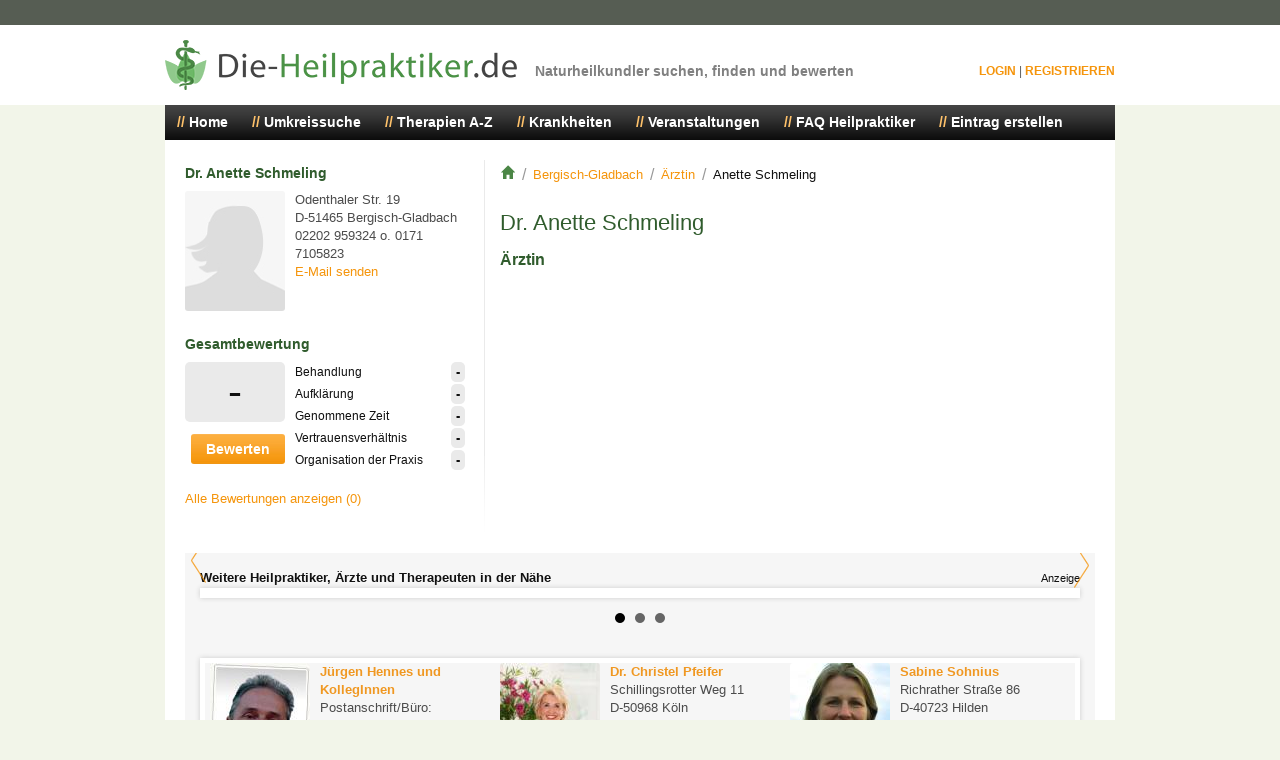

--- FILE ---
content_type: text/html; charset=utf-8
request_url: https://www.die-heilpraktiker.de/bergisch-gladbach/aerztin/dr-anette-schmeling/uebersicht-1434
body_size: 4176
content:
<!DOCTYPE html>
<html>
<head>
<meta charset="utf-8">
<base href="https://www.die-heilpraktiker.de/">
<title>Dr. Anette Schmeling &ndash; Ärztin in Bergisch-Gladbach &ndash; Die-Heilpraktiker.de</title>
<meta name="viewport" content="width=device-width, initial-scale=1">
<meta name="description" content="Dr. Anette Schmeling. . ☑ Behandlungsmethoden, ☑ Leistungen, ✆ Kontakt. Informieren Sie sich jetzt gleich hier!">
<base href="https://www.die-heilpraktiker.de/">
<link rel="icon" type="image/png" href="assets/img/favicon.png">
<link rel="stylesheet" type="text/css" href="assets/css/lightbox.css" />
<link rel="stylesheet" type="text/css" href="assets/css/style.css" />
<script type="text/javascript" src="https://maps.googleapis.com/maps/api/js?v=3.exp&key=AIzaSyBIaWugzmJvEcAhLpIxH-P3qhoO_CJpI44"></script>
<script src="//ajax.googleapis.com/ajax/libs/jquery/3.1.1/jquery.min.js"></script>
<script type="text/javascript" src="assets/js/lightbox.min.js"></script>
<script type="text/javascript" src="assets/js/main.js"></script>
<link rel="stylesheet" href="https://use.fontawesome.com/releases/v5.15.3/css/all.css" integrity="sha384-SZXxX4whJ79/gErwcOYf+zWLeJdY/qpuqC4cAa9rOGUstPomtqpuNWT9wdPEn2fk" crossorigin="anonymous">
<link rel="stylesheet" href="//cdn.jsdelivr.net/bxslider/4.2.12/jquery.bxslider.css">
<script src="//cdn.jsdelivr.net/bxslider/4.2.12/jquery.bxslider.min.js"></script>
<link rel="stylesheet" href="https://cdn.jsdelivr.net/npm/swiper@9/swiper-bundle.min.css"/>
<script src="https://cdn.jsdelivr.net/npm/swiper@9/swiper-bundle.min.js"></script>
</head>
<body>
<script>
(function(i,s,o,g,r,a,m){i['GoogleAnalyticsObject']=r;i[r]=i[r]||function(){
(i[r].q=i[r].q||[]).push(arguments)},i[r].l=1*new Date();a=s.createElement(o),
m=s.getElementsByTagName(o)[0];a.async=1;a.src=g;m.parentNode.insertBefore(a,m)
})(window,document,'script','//www.google-analytics.com/analytics.js','ga');
ga('create', 'UA-296172-3', 'auto');
ga('set', 'anonymizeIp', true);
ga('send', 'pageview');
</script>
<div id="topbar"></div>
<div id="topframe">
<div id="top">
<a href="./" id="logo"></a>
<span id="subtitle">Naturheilkundler suchen, finden und bewerten</span>
<div id="topnav">
<a href="#" data-overlay="login">Login</a> | <a href="registrieren">Registrieren</a>
</div>
</div>
</div>
<div id="content">
<ul id="navigation" class="topnav">
<li><a href="">Home</a></li>
<li><a href="suche">Umkreissuche</a></li>
<li><a href="behandlungsmethoden">Therapien A-Z</a></li>
<li><a href="krankheiten">Krankheiten</a></li>
<li><a href="veranstaltungen">Veranstaltungen</a></li>
<li><a href="heilpraktiker-info">FAQ Heilpraktiker</a></li>
<li><a href="registrieren">Eintrag erstellen</a></li>
<li><a href="javascript:void(0);" class="menuIcon" onclick="responsiveMenu()">
                        <i class="fas fa-bars"></i></a> </li></ul>
<script>
$(function () {
$('.toggletext .togglemore > a').click(function (e) {
e.preventDefault();
var toggleitem = $(this).closest('.toggletext');
var isOpen = toggleitem.hasClass('open');
toggleitem.toggleClass('open');
if (isOpen) {
toggleitem.animate({height: toggleitem.data('height') + 'px'});
} else {
if (!toggleitem.data('height')) toggleitem.attr('data-height', toggleitem.outerHeight());
toggleitem.animate({height: toggleitem.get(0).scrollHeight + 30});
}
});
$('.toggletext').each(function () {
var scrollHeight = $(this).get(0).scrollHeight;
if ($(this).outerHeight() >= scrollHeight) {
$(this).find('.togglemore').remove();
$(this).css('height', 'auto');
}
});
});
</script>
<div class="content_left2">
<ul class="rootpath mobBread">
<li class="nohover"><a href=""><img src="assets/img/home.png"></a></li>
<li class="divider"></li>
<li>
<a href="bergisch-gladbach/stadt">Bergisch-Gladbach</a>
<ul>
<li class="category">Die größten Städte in der Nähe</li>
<li><a href="bergisch-gladbach/stadt">Bergisch Gladbach</a></li>
<li><a href="leverkusen/stadt">Leverkusen</a></li>
<li><a href="koeln/stadt">Köln</a></li>
<li><a href="remscheid/stadt">Remscheid</a></li>
<li><a href="wuppertal/stadt">Wuppertal</a></li>
</ul>
</li>
<li class="divider"></li>
<li>
<a href="aerztin/beruf">Ärztin</a>
<ul>
<li class="category">Berufsgruppen</li>
<li><a href="arzt/beruf">Arzt/Ärztin</a></li>
<li><a href="hebamme/beruf">Hebamme/Entbindungspfleger</a></li>
<li><a href="heilpraktiker/beruf">Heilpraktiker/-in</a></li>
<li><a href="rolfer/beruf">Rolfer (TM)</a></li>
</ul>
</li>
<li class="divider"></li>
<li>Anette Schmeling</li>
</ul>
<table>
<tbody>
<tr>
<td colspan="2">
<h4>
Dr. Anette Schmeling</h4>
</td>
</tr>
<tr>
<td width="100">
<img src="assets/img/default-profile-female.jpg" alt="Anette Schmeling" width="100" class="profileimg">
<div class="space"></div>
</td>
<td>
Odenthaler Str. 19<br>
D-51465 Bergisch-Gladbach<br>
02202 959324 o. 0171 7105823
<br><a data-overlay="contactform">E-Mail senden</a>
<div id="overlay-contactform" class="overlay">
<div class="overlaybox">
<div class="close"></div>
<span class="h2">Kontaktformular</span>
<div class="fehlermeldung"><p></p></div>
<form id="contactform" method="post">
<input type="hidden" name="pid" value="1434">
<b>Ihre Absenderdaten:</b><br>
<input type="radio" name="gender" value="0" id="male" checked="checked"><label for="male">Herr</label> <input name="gender" type="radio" value="1" id="female"><label for="female">Frau</label><br>
<input type="text" name="name" placeholder="Ihr Name" /><br>
<input type="text" name="email">
<input type="text" name="mail" placeholder="E-Mail" /><br>
<b>Ihre Nachricht an Dr. Anette Schmeling:</b><br>
<textarea name="message" rows="4"></textarea>
<div>
<input type="checkbox" name="copy" id="copy" value="1">
<label for="copy">Ich möchte eine Kopie als E-Mail erhalten</label>
</div>
<div>
<input type="checkbox" name="privacy" id="privacy" value="1">
<label for="privacy">Die Hinweise zum <a href="datenschutz" target="_blank">Datenschutz</a> habe ich zur Kenntnis genommen</label>
</div>
<!-- <div>
<input type="checkbox" name="newsletter" id="newsletter" value="1">
<label for="newsletter">Ja, ich möchte den kostenlosen, monatlich erscheinenden Phytodoc-Newsletter abonnieren.<br><a href="http://www.phytodoc.de" target="_blank">PhytoDoc</a> ist eine Schwesterseite von die-Heilpraktiker.de, die sich mit Gesundheit, Naturheilkunde und Heilpflanzen beschäftigt.</label>
</div> -->
<input name="abgeschickt" value="Senden" type="submit">
</form>
</div>
</div>
<div class="space"></div>
</td>
</tr><tr>
<td colspan="2"><h4>Gesamtbewertung</h4></td>
</tr>
<tr>
<td>
<span class="rating no-rating">-</span>
<a href="bergisch-gladbach/aerztin/dr-anette-schmeling/bewerten-1434" type="submit" class="button" name="bewerten_bewertungen">Bewerten</a>
</td>
<td>
<ul class="subrating">
<li>Behandlung <span class="score no-rating">-</span></li>
<li>Aufklärung <span class="score no-rating">-</span></li>
<li>Genommene Zeit <span class="score no-rating">-</span></li>
<li>Vertrauensverhältnis <span class="score no-rating">-</span></li>
<li>Organisation der Praxis <span class="score no-rating">-</span></li>
</ul>
</td>
</tr>
<tr>
<td colspan="2">
<a href="bergisch-gladbach/aerztin/dr-anette-schmeling/bewertungen-1434" class="showAll">Alle Bewertungen anzeigen (0)</a>
</td>
</tr>
</tbody>
</table>
</div>
<div class="content_right2">
    <ul class="rootpath deskBread">
        <li class="nohover"><a href=""><img src="assets/img/home.png"></a></li>
        <li class="divider"></li>
        <li>
            <a href="bergisch-gladbach/stadt">Bergisch-Gladbach</a>
            <ul>
                <li class="category">Die größten Städte in der Nähe</li>
                                <li><a href="bergisch-gladbach/stadt">Bergisch Gladbach</a></li>
                                <li><a href="leverkusen/stadt">Leverkusen</a></li>
                                <li><a href="koeln/stadt">Köln</a></li>
                                <li><a href="remscheid/stadt">Remscheid</a></li>
                                <li><a href="wuppertal/stadt">Wuppertal</a></li>
                            </ul>
        </li>
        <li class="divider"></li>
        <li>
            <a href="aerztin/beruf">Ärztin</a>
            <ul>
                <li class="category">Berufsgruppen</li>
                <li><a href="arzt/beruf">Arzt/Ärztin</a></li>
                <li><a href="hebamme/beruf">Hebamme/Entbindungspfleger</a></li>
                <li><a href="heilpraktiker/beruf">Heilpraktiker/-in</a></li>
                <li><a href="rolfer/beruf">Rolfer (TM)</a></li>
            </ul>
        </li>
        <li class="divider"></li>
        <li>Anette Schmeling</li>
    </ul>
        <h1>Dr. Anette Schmeling</h1>
    <h2 class="professions">
        Ärztin    </h2>
    <div class="space"></div>
    <div class="space"></div>
</div>
<div id="content_large">
<div class="anzeige">
<b>Weitere Heilpraktiker, Ärzte und Therapeuten in der Nähe</b>
<small class="right">Anzeige</small>
<div id="advert-mobile" class="advert-slider bxslider">
<div style="margin: 30px;">
<div style="float: left;">
<a href="koeln/heilpraktiker/juergen-hennes-und-kolleginnen/uebersicht-83" class="link"><img src="uploads/user83/1457607914-profil.jpg" alt="Jürgen Hennes und KollegInnen"></a>
<div class="clear"></div><br>
<span class="rating no-rating">-</span>
<div class="clear"></div>
<span class="buttonheight">0 Bewertungen</span>
</div>
<div style="float: left; margin-left: 30px;">
<a href="koeln/heilpraktiker/juergen-hennes-und-kolleginnen/uebersicht-83" class="link">Jürgen Hennes und KollegInnen<br></a>
Postanschrift/Büro:  Clarenbachstraße 2  Therapieräume:      Classen-Kappelmann-Straße 32<br>
D-50931 Köln<br>
Beruf: Heilpraktiker</div>
</div>
<div style="margin: 30px;">
<div style="float: left;">
<a href="koeln/zahnaerztin/dr-christel-pfeifer/uebersicht-3166" class="link"><img src="uploads/user3166/1457607916-profil.jpg" alt="Dr. Christel Pfeifer"></a>
<div class="clear"></div><br>
<span class="rating no-rating">-</span>
<div class="clear"></div>
<span class="buttonheight">0 Bewertungen</span>
</div>
<div style="float: left; margin-left: 30px;">
<a href="koeln/zahnaerztin/dr-christel-pfeifer/uebersicht-3166" class="link">Dr. Christel Pfeifer<br></a>
Schillingsrotter Weg 11<br>
D-50968 Köln<br>
Beruf: Zahnärztin</div>
</div>
<div style="margin: 30px;">
<div style="float: left;">
<a href="hilden/heilpraktikerin/sabine-sohnius/uebersicht-120" class="link"><img src="uploads/user120/1457607915-profil.jpg" alt="Sabine Sohnius"></a>
<div class="clear"></div><br>
<span class="rating no-rating">-</span>
<div class="clear"></div>
<span class="buttonheight">0 Bewertungen</span>
</div>
<div style="float: left; margin-left: 30px;">
<a href="hilden/heilpraktikerin/sabine-sohnius/uebersicht-120" class="link">Sabine Sohnius<br></a>
Richrather Straße 86<br>
D-40723 Hilden<br>
Beruf: Heilpraktikerin</div>
</div>
</div>
<ul id="advert-desktop" class="advert-slider bxslider">
<li>
<table class="otherprofiles">
<tr>
<td width="100">
<a href="koeln/heilpraktiker/juergen-hennes-und-kolleginnen/uebersicht-83" class="link"><img src="uploads/user83/1457607914-profil.jpg" alt="Jürgen Hennes und KollegInnen" class="profileimg"></a>
<div class="clear"></div><br>
<span class="rating no-rating">-</span>
<div class="clear"></div>
<span class="buttonheight">0 Bewertungen</span>
</td>
<td>
<a href="koeln/heilpraktiker/juergen-hennes-und-kolleginnen/uebersicht-83" class="link">Jürgen Hennes und KollegInnen</a><br>
Postanschrift/Büro:  Clarenbachstraße 2  Therapieräume:      Classen-Kappelmann-Straße 32<br>
D-50931 Köln<br>
Beruf: Heilpraktiker</td>
<td width="100">
<a href="koeln/zahnaerztin/dr-christel-pfeifer/uebersicht-3166" class="link"><img src="uploads/user3166/1457607916-profil.jpg" alt="Dr. Christel Pfeifer" class="profileimg"></a>
<div class="clear"></div><br>
<span class="rating no-rating">-</span>
<div class="clear"></div>
<span class="buttonheight">0 Bewertungen</span>
</td>
<td>
<a href="koeln/zahnaerztin/dr-christel-pfeifer/uebersicht-3166" class="link">Dr. Christel Pfeifer</a><br>
Schillingsrotter Weg 11<br>
D-50968 Köln<br>
Beruf: Zahnärztin</td>
<td width="100">
<a href="hilden/heilpraktikerin/sabine-sohnius/uebersicht-120" class="link"><img src="uploads/user120/1457607915-profil.jpg" alt="Sabine Sohnius" class="profileimg"></a>
<div class="clear"></div><br>
<span class="rating no-rating">-</span>
<div class="clear"></div>
<span class="buttonheight">0 Bewertungen</span>
</td>
<td>
<a href="hilden/heilpraktikerin/sabine-sohnius/uebersicht-120" class="link">Sabine Sohnius</a><br>
Richrather Straße 86<br>
D-40723 Hilden<br>
Beruf: Heilpraktikerin</td>
</tr>
</table>
</li>
</ul>
</div>
<div class="space"></div>
</div>
<div class="space"></div>
</div>
<div class="relative">
<div id="footerframe">
<div id="footer">
<div class="box features">
<h5>Heilpraktiker<br />Suchen. Finden. Bewerten.</h5>
<img src="assets/img/footer1.png" alt="Bild 2" />
<ul><li>Der richtige Heilpraktiker</li><li>aus Ihrer Region</li><li>für Ihre Situation</li><li>mit besten Bewertungen!<br /></li></ul><div class="clear"></div>
<a href="suche" class="button">Mehr</a>
</div>
<div class="box features">
<h5>Heilpraktiker<br />Berufsbild und Ausbildung</h5>
<img src="assets/img/footer2.png" alt="Bild 2" />
<ul><li>Fachrichtungen</li><li>Anforderungen</li><li>Schulen</li><li>Behandlungsmethoden<br /></li></ul><div class="clear"></div>
<a href="heilpraktiker-info" class="button">Mehr</a>
</div>
<div class="box features">
<h5>Ärzte, Heilpraktiker Therapeuten<br />Eintrag jetzt erstellen</h5>
<img src="assets/img/footer3.png" alt="Bild 2" />
<ul><li>Gefunden werden</li><li>Eigene Internetpräsenz</li><li>Neue Patienten gewinnen</li><li>Ihr Basiseintrag ist kostenlos<br /></li></ul><div class="clear"></div>
<a href="registrieren" class="button">Mehr</a>
</div>
</div>
<div id="copyrightframe">
<div id="copyright">
<span>Copyright &copy; 2026 Die-Heilpraktiker.de</span>
<a href="agb-therapeuten">AGB Therapeuten</a>
<a href="agb-veranstalter">AGB Veranstalter</a>
<a href="datenschutz">Datenschutz</a>
<a href="impressum">Impressum</a>
<li><a href="javascript:void(0);" class="menuIcon" onclick="responsiveMenu()">
                        <i class="fas fa-bars"></i></a> </li></div>
</div>
</div>
</div>
<div id="overlay-login" class="overlay">
<div class="overlaybox small">
<div class="close"></div>
<span class="h2">Login für Heilpraktiker</span>
<div class="space"></div>
<form action="login" method="post">
<label>E-Mail - Adresse</label>
<input name="email" type="text">
<label>Passwort</label>
<input name="password" type="password">
<input name="login" value="Einloggen" type="submit">
<div id="password_vergessen">
<a href="login">Passwort vergessen?</a>
</div>
<div class="clear space"></div>
<label>Noch kein Benutzerkonto?</label>
<a href="registrieren" class="uppercase">Jetzt registrieren</a>
</form>
</div>
</div>
</body>
</html>

--- FILE ---
content_type: text/css
request_url: https://www.die-heilpraktiker.de/assets/css/style.css
body_size: 9770
content:
* {
	outline: none;
}
body {
	padding: 0;
	margin: 0;
	background: #f2f5e9;
	font-family: arial;
	cursor: default;
}
ul {
	padding: 0;
	font: 13px/20px arial;
	color: #111;
}
ol {
	padding: 0;
	margin: 0 0 20px 30px;
	font: 13px/20px arial;
	color: #111;
}

/* Main DIVs */
#topbar {
	height: 25px;
	background: #565d53;
}
#topframe {
	height: 65px;
	padding-top: 15px;
	background: #fff;
}
#top {
	width: 950px;
	height: 50px;
	margin: auto;
}
#headerframe {
	background: #e5eedd;
}
#header {
	position: relative;
	width: 950px;
	height: 150px;
	background: url(../img/header.jpg) no-repeat;
	margin: auto;
}
#content {
	width: 950px;
	min-height: 600px;
	background: #fff;
	margin: auto;
	border-bottom-left-radius: 4px;
	border-bottom-right-radius: 4px;
	font: 13px/20px arial;
	color: #111;
}
#content:after {
	content: " ";
	display: block;
	clear: both;
}
#content_left, .content_right2 {
	position: relative;
	float: left;
	width: 595px;
	padding: 0 15px 0 20px;
	min-height: 150px;
}
.content_right2 ul.punkte li {
	float: left;
	width: 250px;
}
#content_right, .content_left2 {
	position: relative;
	float: right;
	width: 285px;
	padding: 0 20px 0 15px;
	margin-bottom: 20px;
	background: #fff url(../img/border.jpg) repeat-y;
	min-height: 150px;
}
.content_right2 {
	padding: 0 20px 0 15px;
}
.content_left2 {
	padding:  0px 15px 0 20px;
}
#content_right:after, .content_left2:after {
	content: " ";
	display: block;
	position: absolute;
	bottom: 0;
	left: 0;
	width: 1px;
	height: 77px;
	background: url(../img/border_bottom.jpg) no-repeat;
}
.content_left2:after {
	content: " ";
	display: block;
	left: auto;
	right: 0;
}
.content_left2 {
	content: " ";
	display: block;
	float: left;
	background-position: top right;
}
.content_right2 {
	float: right;
}
#content_right.start-search { width: 400px; background: none; padding-left: 0; }

#content_left.start-search { width: 493px; }

#content_large {
	width: 910px;
	padding: 0 20px;
	float: left;
}
#footerframe {
	width: 100%;
	position: absolute;
	top: -30px;
	z-index: -1;
	background: #5a5a5a;
}
#footer {
	width: 950px;
	padding-top: 30px;
	margin: auto;
}
#footer:after {
	content: " ";
	display: block;
	clear: left;
}
#footer .box {
	float: left;
	width: 286px;
	padding: 20px 15px 20px 15px;
	background: url(../img/footerdivide.jpg) right 25px no-repeat;
}
#footer .box:first-child {
	width: 301px;
	padding-left: 0;
}
#footer .box:last-child {
	width: 301px;
	padding-right: 0;
	background: transparent;
}
#copyrightframe {
	padding-top: 30px;
	height: 80px;
	background: #404040;
}
#footer + #copyrightframe {
	padding-top: 0;
}
#copyright {
	width: 950px;
	height: 80px;
	margin: auto;
	font: bold 12px/88px arial;
	color: #fff;
	text-transform: uppercase;
	letter-spacing: 0px;
	overflow: hidden;
}

/* Navigations */
#navigation.green {
	background: url(../img/navigation_green.jpg) repeat-x;
}
#navigation li {
	float: left;
}
#navigation li.button {
	float: right;
	height: auto;
	margin: 6px 6px 0 0;
}
#navigation li.button a, #navigation li.button a {
	width: auto!important;
	display: inline-block;
	background: #f9a125 url(../img/button_klein.jpg);
	height: 22px;
	font: bold 14px/22px arial!important;
	color: #fff!important;
	float: right;
	text-decoration: none;
	border: none;
	cursor: pointer;
	border-radius: 3px;
}
#navigation li.button a:before {
	content: "";
}
#navigation {
	display: block;
	width: 950px;
	height: 35px;
	background: url(../img/navigation.jpg) repeat-x;
	margin: 0 0 20px 0;
	list-style-type: none;
	padding: 0;
}
#navigation li {
	float: left;
}
#navigation li a {
	display: inline-block;
	height: 35px;
	padding: 0 12px;
	font: bold 14px/35px arial;
	color: #fff;
	letter-spacing: 0px;
	text-decoration: none;
}
#navigation li a:hover, #navigation li a.active {
	background: #f09822 url(../img/navigation_hover.jpg);
}
#navigation li a:before {
	content: "// ";
	color: #ffc26b;
}
#navigation li a:hover:before, #navigation li a.active:before {
	color: #fff;
}
#topnav {
	display: block;
	height: 50px;
	float: right;
	font: 12px/62px arial;
	color: #5d5d5d;
	letter-spacing: 0px;;
}
#topnav a {
	font: bold 12px arial;
	color: #f5950c;
	text-decoration: none;
	text-transform: uppercase;
}
#topnav a:hover {
	text-decoration: underline;
}
#topnav a.button{
	float: none;
	margin-left: 10px;
}
.subnav {
	padding: 0;
	margin: 0 0 20px 0;
	list-style-type: none;
}
.subnav li a {
	display: block;
	padding: 8px 10px;
	border-top: 1px solid #dcdcdc;
	text-decoration: none;
	font: bold 12px arial;
	color: #111;
	letter-spacing: 0px;
}
.subnav li a:hover, .subnav li a.current {
	background: #f2f2f2;
	text-decoration: none;
}
.subnav li a.current {
	color: #eea128;
	cursor: default;
 }
.subnav li ul {
	padding: 0;
	list-style-type: none;
	border-top: 1px solid #fff;
}
.subnav li ul li a {
	font-weight: normal;
	padding: 5px 5px 5px 30px;
	border: none;
}
.subnav li ul li:last-child a {
	border: none;
}
.subnav li ul li a.current {
	background: none;
}
.content_right2 ul.subnav li:before {
	display: none;
}
.content_right2 ul.subnav {
	padding: 0;
}
.content_right2 ul.subnav li {
	text-indent: 0;
}

/* Overlay box */
.overlay {
	position: fixed;
	width: 100%;
	height: 100%;
	top: 0;
	left: 0;
	background: rgba(0, 0, 0, 0.3);
	z-index: 10;
	display: none;
}
.overlaybox {
	position: absolute;
	width: 550px;
	padding: 15px;
	background: #fff;
	margin: auto;
	top: 30%;
	left: 50%;
	margin-left: -290px;
	z-index: 11;
	box-shadow: 0 0 15px #111;
}
.overlaybox .close {
	font: bold 14px arial;
	color: #f5950c;
	padding: 5px 8px;
	background: #d7d7d7;
	position: absolute;
	top: 0;
	right: 0;
	cursor: pointer;
}
.overlaybox .close:before {
	content: "X";
}
.overlay.overlay-show {
	display: block;
}
.overlaybox.small {
	width: 270px;
	margin-left: -150px;
}

#nachricht {
	position: fixed;
	width: 100%;
	height: 100%;
	background: #000;
	z-index: 10;
}
#nachricht {
	position: absolute;
	width: 500px;
	padding: 15px;
	background: #fff;
	margin: auto;
	top: 17%;
	left: 50%;
	margin-left: -250px;
	z-index: 11;
	box-shadow: 0 0 15px #111;
	height: auto;
}
#nachricht .close {
	font: bold 14px arial;
	color: #f5950c;
	padding: 5px 8px;
	background: #d7d7d7;
	position: absolute;
	top: 0;
	right: 0;
	cursor: pointer;
}

#nachricht input[type="text"]{
	width: 100%;
}

/* Image row */
.imagerow {
	position: relative;
	clear: both;
	margin: 0 auto 20px auto;
	white-space: nowrap;
	overflow: hidden;
}
.imagerow a, .imagerow2 a.pfeil {
	position: absolute;
	top: 50%;
	margin-top: -15px;
	left: 0;
	display: block;
	width: 30px;
	height: 30px;
	border-radius: 15px;
	background: #eaeaea;
	text-decoration: none!important;
	z-index: 1;
}
.imagerow2 a{
	width: 30px;
	height: 30px;
	border-radius: 15px;
	background: #eaeaea;
}
.imagerow a:before, .imagerow2 a.pfeil:before {
	content: "<";
	font: 21px/27px verdana;
	color: #888;
	margin-left: 6px;
}
.imagerow a:last-child {
	left: auto;
	right: 0;
}
.imagerow a:last-child:before, .imagerow2 a.pfeil:last-child:before {
	content: ">";
	margin-left: 8px;
}
.imagerow a:hover, .imagerow2 a:hover {
	background: orange;
}
.imagerow a:hover:before, .imagerow2 a:hover:before {
	color: #fff;
}
.imagerow div {
	position: relative;
	width: calc(100% - 70px);
	margin: auto;
	overflow: hidden;
	border-left: 1px solid #eaeaea;
	border-right: 1px solid #eaeaea;
}
.imagerow img {
	display: inline-block;
	text-align: center;
	color: #111;
	font: 12px/90px arial;
	width: 120px;
	height: 80px;
	background: #f2f5f7;
	margin-right: 3px;
	cursor: pointer;
	z-index: 0;
}
.imagerow .editimg img {
	cursor: default;
}

.imagerow2 a img{
	height: 80px;
	width: 120px;
}

/* Accordion */
.accordion {
	border: 1px solid #e5eaef;
	margin-bottom: 20px;
}
.accordion span {
	display: block;
	padding: 5px;
	font: 12px/18px arial;
	color: #111;
}
.accordion span:first-child {
	background: #e5eaef;
	color: #305c2d;
	text-transform: uppercase;
}

/* Lists */
.features ul {
	list-style-type: none;
	padding: 0;
	margin: 0 0 15px 0;
}
.features ul li {
	font: 14px/30px arial;
	color: #4c4c4c;
	letter-spacing: 0px;
	padding-left: 5px;
	background: url(../img/haken.png) center right 5px no-repeat;
}
.features ul li:nth-child(odd) {
	background-color: #f2f5f7;
}
ul.subrating {
	display: block;
	margin: 0 0 10px 0;
	padding: 0;
	list-style: none;
}
ul.subrating li {
	font: 12px/20px arial;
	margin-bottom: 2px;
	list-style: none;
}

ul.subrating li .score {
	display: inline-block;
	width: auto;
	font-size: 13px;
	font-weight: bold;
	padding: 0 5px;
	float: right;
	margin: 0;
	border-radius: 5px;
	text-indent: 0em;
	color: #fff;
}
ul.subrating li .score.no-rating {
	background: #eaeaea;
	color: #111;
}
ul.subrating li .score.left{
	margin-right: 20px;
}
p + ul {
	margin-top: -15px!important;
}
.content_right2 ul {
	padding-left: 25px;
	margin-top: 0;
	font: 13px/20px arial;
	color: #111;
	list-style-type: none;
	margin-bottom: 20px;
}
.content_right2 ul:after {
	content: " ";
	display: block;
	clear: both;
}
.content_right2 ul li {
  text-indent: -0.9em;
}
.content_right2 ul li::before {
  color: #f5950c;
  font-size: 16px;
  content: "\2022 \A0";
}

.content_right2 ul.paging li::before {
  color: #f5950c;
  font-size: 16px;
  content: "";
}

.content_right2 ul.subrating li::before {
  color: #f5950c;
  font-size: 16px;
  content: "";
}
.content_right2 ul.paging li {
  text-indent: 0px;
}

.content_right2 ul li h2 {
	margin: 10px 0 3px 0!important;
	margin-bottom: 10px;
	display: inline;
}
#footer .features ul {
	width: 200px;
	float: right;
}
#footer .box:first-child .features ul,  #footer .box:last-child .features ul{
	width: 215px;
}
#footer .features ul li {
	font: bold 12px/22px arial;
	color: #fff;
}
#footer .features ul li:nth-child(odd) {
	background-color: transparent;
}
.bxslider {
	margin-top: 0;
}

/* Forms and inputs */
form:after {
	content: " ";
	display: block;
	clear: both;
}
label {
	display: block;
	font: 13px arial;
	color: #305c2d;
	margin-bottom: 3px;
}
input[type="checkbox"] + label, input[type="radio"] + label {
	display: inline-block;
	max-width: 500px;
	vertical-align: top;
	color: #000;
	font-weight: normal;
}
input, select, textarea {
	font: 12px arial;
	color: #787878;
	padding: 6px 5px;
	border: 1px solid #f8c173;
	margin-bottom: 10px;
	border-radius: 3px;
}
input[type="button"] {
	height: 29px;
	cursor: pointer;
}
textarea {
	width: calc(100% - 12px);
	resize: vertical;
}
input:hover, select:hover, textarea:hover {
	border-color: #f9a125;
}
input:focus, select:focus, textarea:focus {
	border-color: #f9a125;
	box-shadow: 0 0 3px #f9a125;
}
input[type="checkbox"] {
	display: inline-block!important;
	width: auto!important;
	margin-right: 10px;
}
.textinput {
	width: 250px;
}
.searchinput {
	width: 256px;
	padding: 15px 15px 8px 15px;
	border: 2px solid #eef0f1;
	background: #eef0f1 url(../img/searchinput.jpg) repeat-x;
	margin-bottom: 15px;
}
.searchinput label span {
	font-size: 38px;
	float: left;
	margin: -5px 10px 0 0;
}
.searchinput label:after {
	content: " ";
	display: block;
	clear: both;
}
.searchinput input {
	width: 244px;
	margin-top: 10px;
}
.overlaybox input[type="text"], .overlaybox input[type="password"] {
	width: 258px;
}
.searchbar {
	margin-bottom: 20px;
}
.searchbar div div {
	width: 226px;
	float: left;
	margin-right: 29px;
}
.searchbar div:last-child {
	width: auto;
	margin: 18px 0 0 0;
}
.searchbar input, .searchbar select {
	width: 100%;
}
.searchbar select {
	padding: 5px;
}
.searchbar label {
	font-size: 14px;
}
.form input, .form select {
	width: 100%;
}
.form select {
	padding: 5px;
	width: 104%;
}
.form input[type="radio"]{
	width: auto;
}
.form table {
	margin-bottom: 5px;
}
.form table td {
	padding: 0 12px 0 0;
}
.form table td:first-child {
	padding-right: 32px;
}
.form table.no-padding td:first-child {
	padding-right: 12px;
}
.form table.no-padding select {
	width: 100%;
}
.form table.no-padding input {
	box-sizing: border-box;
}
.rate {
	margin-bottom: 10px;
}
.rate input {
	width: calc(100% - 12px);
}
.grades:after {
	content: " ";
	display: block;
	clear: both;
}
.grades label.ratingbtn {
	display: block;
	width: 40px;
	height: 40px;
	float: left;
	border: 1px solid #FCAD3D;
	margin: 0 10px 0 0;
}
.grades input[type="radio"] {
	display: none;
}
.grades label {
	margin-bottom: 10px;
}
.grades label.ratingbtn span {
	display: block;
	height: 40px;
	font: bold 22px/42px arial;
	color: #305c2d;
	text-align: center;
	cursor: pointer;
}
.grades label.ratingbtn:hover span {
	color: #fff;
}
.grades label.ratingbtn input[type="radio"]:checked + span, .grades label.ratingbtn:hover {
	color: #fff !important;
}
.grades label.ratingbtn.grade1 input[type="radio"]:checked + span, .grades label.ratingbtn.grade1:hover, .rating.grade1, .score.grade1 {
	background: #94bb0b;
}
.grades label.ratingbtn.grade2 input[type="radio"]:checked + span, .grades label.ratingbtn.grade2:hover, .rating.grade2, .score.grade2 {
	background: #b5bb0b;
}
.grades label.ratingbtn.grade3 input[type="radio"]:checked + span, .grades label.ratingbtn.grade3:hover, .rating.grade3, .score.grade3 {
	background: #efaf12;
}
.grades label.ratingbtn.grade4 input[type="radio"]:checked + span, .grades label.ratingbtn.grade4:hover, .rating.grade4, .score.grade4 {
	background: #fa9605;
}
.grades label.ratingbtn.grade5 input[type="radio"]:checked + span, .grades label.ratingbtn.grade5:hover, .rating.grade5, .score.grade5 {
	background: #d44304;
}
.grades label.ratingbtn.grade6 input[type="radio"]:checked + span, .grades label.ratingbtn.grade6:hover, .rating.grade6, .score.grade6 {
	background: #cc1e04;
}
.confirm input[type="checkbox"] {
	margin-bottom: 30px;
	float: left;
}
.confirm label {
	font-weight: normal;
}
.profileform input[type="radio"] {
	width: auto;
}
.profileform input {
	width: calc(100% - 12px);
	padding: 3px 5px 2px 5px;
	margin-bottom: 5px;
}
.profileform label {
	font-weight: normal;
	display: inline;
}
.profileform .content_left2 select {
	padding: 3px 1px 2px;
	width: 100%;
	margin-bottom: 5px;
}
.editopeningtimes select {
	padding: 2px 5px;
	margin: 0;
}
#contactform input[name="email"], form.rate input[name="email"] {
	display: none;
}
.plz input {
	margin-right: 5px;
}
.plz label {
	margin-right: 10px;
	margin-top: 2px;
}

/* Tables */
table {
	width: 100%;
	border-collapse: collapse;
	margin-bottom: 20px;
	font: 13px/18px arial;
	color: #4c4c4c;
}
thead tr {
	background: #f6f6f6;
}
table th {
	background: #f6f6f6;
	padding: 5px;
	color: #305c2d;
}
table td {
	vertical-align: top;
	padding: 5px;
}
thead td {
	padding: 10px;
	color: #305c2d;
	font-weight: bold;
}
table img {
	display: block;
	position: relative;
	width: 100px;
}
thead select {
	margin: 0;
}
thead td {
	vertical-align: middle;
}
.content_left2 table td:first-child {
	padding-left: 0;
}
table.fixed {
	table-layout: fixed;
}
table.schwerpunkttable{
	color: #000;
}
table.schwerpunkttable td{
	padding: 0px;
}
table.list {
	table-layout: fixed;
	background: #f6f6f6;
}
table.list a {
	display: block;
	color: #111;
	padding: 1px 0 1px 3px;
	text-decoration: none!important;
	border-bottom: 1px solid #e0e0e0;
}
table.list a:hover {
	background: #f09822;
	color: #fff!important;
}
table.list td a:last-child {
	border: none;
}
table.searchresults tbody td {
	padding: 10px;
	width: 1px;
	/*white-space: nowrap;*/
}
table.searchresults tbody td:nth-child(2), table.searchresults tbody td:nth-child(3) {
	width: auto;
}
table.searchresults tbody tr {
	border-bottom: 1px solid #d3d3d3;
}
table.searchresults tbody tr:last-child {
	border: none;
}
table.searchresults tbody td:first-child {
	width: 100px;
	padding: 13px 0 0 0;
}
table.searchresults tbody td:last-child {
	width: 1px;
	text-align: center;
	padding-right: 0;
	padding-left: 20px;
}
table.searchresults tbody td:nth-child(2) {
	min-width: 180px;
}
table.packages td, table.packages th {
	border: 1px solid #e0e0e0;
}
table.packages td {
	text-align: center;
}
table.packages tbody tr:last-child td {
	border: none;
	padding-top: 10px;
}
table.packages tr td:first-child, table.packages tr th:first-child {
	text-align: left;
}
table.packages td.checked {
	background: url(../img/haken.png) center center no-repeat;
}
table.packages tr:last-child td {
	background: transparent!important;
}
table.ratings tr {
	border-bottom: 1px solid #d3d3d3;
}
table.ratings tr:last-child {
	border: none;
}
table.ratings td {
	padding-top: 15px;
}
table.ratings tr:first-child td {
	padding-top: 0;
}
table.openingtimes {
	table-layout: fixed;
}
table.openingtimes tr td {
	border-right: 1px solid #ccc;
}
table.openingtimes tr td:last-child {
	border: none;
}
table.editopeningtimes {
	font: 12px arial;
}
table.editopeningtimes td {
	width: 1px;
	padding: 5px 3px;
	vertical-align: middle;
	white-space: nowrap;
}
table.editopeningtimes tr td:first-child {
	font-weight: bold;
	width: auto;
}
table.otherprofiles, table.nofixed {
	background: #f6f6f6;
	table-layout: fixed;
	margin-top: 15px;
	margin-bottom: 0;
}
.bx-wrapper table.otherprofiles {
	margin-top: 0;
}
table.otherprofiles tr:first-child td {
	padding-bottom: 0;
}
table.otherprofiles img {
	float: left;
	margin-right: 10px;
}
table.otherprofiles .rating {
	width: 70px;
	font-size: 24px;
	padding: 1px 0;
}
table.otherprofiles a {
	font: bold 13px arial;
	color: #f5950c;
	text-decoration: none;
}
table.nofixed{
	table-layout: none
}

table.nofixed td{
	width: 200px;
}
table.striped tbody tr:nth-child(even) td {
	background: #efefef;
}


/* Links */
a {
	cursor: pointer;
}
p a, #content_large a, #content_left a, #content_right a {
	color: #F09822;
	text-decoration: none;
}
p a:hover, #content_large a:hover, #content_left a:hover, #content_right a:hover {
	text-decoration: underline;
}
a.readmore {
	display: inline-block;
	margin-top: 5px;
}
a.readmore:before {
	content: "\00BB";
	margin-right: 5px;
}
#logo {
	display: block;
	float: left;
	width: 355px;
	height: 50px;
	background: url(../img/logo.png) no-repeat;
}
.content_left2 a, .content_right2 a {
	font: 13px arial;
	color: #f5950c;
	text-decoration: none;
}
.searchresults a{
	font: 13px arial;
	text-decoration: none;
	color: #305C2D;
}
.searchresults a:hover, .content_left2 a:hover, .content_right2 a:hover {
	text-decoration: underline;
}
.searchresults a.orange {
	color: #f5950c;
}
#copyright a {
	color: #e0e0e0;
	text-decoration: none;
	margin-left: 10px;
}
#copyright a:hover {
	color: #fff;
}
#copyright a:before {
	content: "// ";
	color: #ffc26b;
}
.button, input[type="submit"], .ilbtn {
	width: auto!important;
	display: inline-block;
	background: #f9a125 url(../img/button.jpg);
	height: 30px;
	padding: 0 15px;
	font: bold 14px/30px arial!important;
	color: #fff!important;
	float: right;
	text-decoration: none;
	border: none;
	cursor: pointer;
	border-radius: 3px;
}
.button:hover, .ilbtn:hover {
	background-image: url(../img/button_hover.jpg);
	text-decoration: none!important;
}
.ilbtn {
	float: none;
}
.button.gray {
	background: #8f8f8f url(../img/button_gray.jpg);
}
.button.green {
	background: #8f8f8f url(../img/navigation_green.jpg);
}
.button.full-width {
	width: 100%!important;
	text-align: center;
	box-sizing: border-box;
}
.button:after {
	content: " ";
	display: block;
	clear: both;
}
a.button.approach {
	margin-top: 12px;
	float: left;
}
a.editbtn {
	display: inline-block;
	padding: 3px 5px;
	background: #f9a125 url(../img/button.jpg);
	color: #fff;
	font: bold 11px arial;
	border-radius: 3px;
	margin-top: 5px;
}
#methode_hinzufuegen.editbtn, #schwerpunkt_hinzufuegen.editbtn, #berufe_hinzufuegen.editbtn, #logo_hochladen.editbtn, #bild_hinzufuegen.editbtn,
#zusatzqualifikation_hinzufuegen.editbtn, #fachgebiet_hinzufuegen.editbtn{
	display: inline-block;
	padding: 3px 5px;
	background: #f9a125 url(../img/button.jpg);
	color: #fff;
	font: bold 11px arial;
	border-radius: 3px;
	margin-top: 5px;
}

.editbtn:hover{
	cursor: pointer;
}

a.editbtn:hover {
	text-decoration: none;
}
.searchresults a.button {
	margin: 0 0 5px 0;
	text-decoration: none!important;
}
.arrowdown {
	display: inline-block;
	width: 0;
	height: 0;
	margin-left: 3px;
	border-left: 8px solid transparent;
	border-right: 8px solid transparent;
	border-top: 8px solid #a2a2a2;
}
.arrowup {
	display: inline-block;
	width: 0;
	height: 0;
	margin-left: 3px;
	border-left: 8px solid transparent;
	border-right: 8px solid transparent;
	border-bottom: 8px solid #a2a2a2;
}
a:hover .arrowdown, .arrowdown.current{
	border-top: 8px solid #ffad39;
}
a:hover .arrowup, .arrowup.current {
	border-bottom: 8px solid #ffad39;
}
.overlaybox a {
	font: 13px arial;
	color: #f6960d;
	text-decoration: none;
}
.overlaybox a:hover {
	text-decoration: underline;
}
#footer a.button {
	font-size: 14px;
	color: #fdbf66;
	background: #767676;
	border: 1px solid #e5a244;
	border-radius: 3px;
	letter-spacing: 0px;
}
#footer a.button:hover {
	color: #fff;
	background: #fdbf66;
}

/* Ranking */
.ranking {
	margin-bottom: 20px;
}
.ranking a {
	display: block;
	padding: 10px 10px 25px 10px;
	font: 13px/18px arial;
	color: #4c4c4c!important;
	text-decoration: none!important;
}
.ranking a:nth-child(odd) {
	background: #f2f5f7;
}
.ranking a:hover {
	background: #ebedef;
}
.ranking a > span {
	color: #F09822;
}
.ranking span.rank {
	display: block;
	float: left;
	width: 50px;
	height: 50px;
	text-align: center;
	font: bold 16px/31px arial;
	color: #f09822;
	border: 1px solid #f09822;
	background: #fff;
	margin-right: 10px;
	overflow: hidden;
}

/* Paging */
.paging {
	list-style-type: none;
	padding: 0!important;
	margin: 0 0 20px 0;
	float: right;
}
.paging ul{
	content: none;
}
.paging li {
	float: left;
}
.paging li a {
	display: inline-block;
	background: #eaeaea;
	padding: 3px 8px;
	margin-right: 6px;
	font-weight: bold;
	border-radius: 3px;
	color: #f5950c;
	text-decoration: none;
}
.paging li:hover a, .paging li.active a {
	background: #f5950c;
	color: #fff!important;
	text-decoration: none!important;
}

/* Ordering */
ol.ordering {
	height: 40px;
	padding: 0;
	margin: 0 0 20px 0;
	background: #e4e4e4;
	list-style: decimal inside;
}
ol.ordering li {
	height: 40px;
	float: left;
	padding-right: 35px;
	padding-left: 40px;
	margin-left: -25px;
	background: url(../img/orderingarrow.png) no-repeat;
	font: bold 12px/40px arial;
	color: #305c2d;
	text-transform: uppercase;
	letter-spacing: 0px;
}
ol.ordering li:first-child {
	padding-left: 20px;
	background: none;
	margin-left: 0;
}
ol.ordering li.current {
	background-color: #bdbdbd;
	color: #fff;
}
ol.ordering li.current + li {
	background: url(../img/orderingarrow_current.png) no-repeat;
}

/* Fonts */
h1, .h1 {
	font: 22px arial;
	color: #305c2d;
	margin: 0 0 15px 0;
	padding: 0;
}
h1 small {
	font-size: 14px;
}
h2, .h2, h3, .h3, h4, .h4 {
	display: block;
	padding: 0;
	margin: 0 0 5px 0;
	font: bold 14px arial;
	color: #305c2d;
}
.content_right2 h2 {
	background: #efefef;
	padding: 5px 6px;
}
h2.professions {
	font-size: 16px;
	margin-bottom: 15px;
	padding: 0;
	color: #305C2D;
	background: none;
}
h5, .h5 {
	display: block;
	padding: 0;
	margin: 0 0 10px 0;
	font: 18px arial;
	color: #fff;
	letter-spacing: 0px;
}

p {
	padding: 0;
	margin: 0 0 20px 0;
	font: 13px/20px arial;
	color: #111;
}
table h4 {
	margin: 0;
}
h2 .status {
	font: 11px arial;
	color: #111;
	float: right;
	margin-right: 10px;
}
h2 .status.max {
	color: red;
}
#subtitle {
	display: inline-block;
	float: left;
	height: 50px;
	font: bold 14px/62px arial;
	color: #808080;
	padding-left: 15px;
}

#headertxt {
	position: absolute;
	right: 20px;
	top: 20px;
	display: block;
	width: 510px;
	padding: 10px;
	font: bold 22px/32px arial;
	color: #fff;
	letter-spacing: 0px;
	text-shadow: 1px 1px 4px #000;
}
.color {
	color: #f09822;
}
.rating {
	width: 100px;
	display: inline-block;
	text-align: center;
	padding: 6px 0;
	margin-bottom: 12px;
	background: #eaeaea;
	border-radius: 5px;
	font: 42px arial;
	color: #fff;
	text-align: center;
}
.rating.no-rating {
	color: #111;
}
.ratingbarframe {
	width: 98px;
	height: 14px;
	border: 1px solid #eaeaea;
	margin-bottom: 10px;
}
.ratingbar {
	width: 93%;
	height: 100%;
	background: #a0c06a;
}
.profiletype {
	background: red;
	padding: 5px;
}
.preview-text {
	overflow: hidden;
}

/* Artikel */
.article_left {
	float: left;
	width: 360px;
	margin-right: 15px;
}
.article_right {
	float: right;
	width: 220px;
}
.article_right img {
	max-width: 100%;
}

/* Images */
a img {
	border: none;
}
img.icon {
	width: auto;
	display: inline-block;
}
figure.img_right {
	float: right;
	margin: 0 0 15px 15px;
}
figure.img_left {
	float: right;
	margin: 0 15px 15px 0;
}
figure {
	margin: 0;
	padding: 0;
}
figcaption {
	font-size: 12px;
	padding-top: 5px;
}
#hundert a img{
	border: 0px solid;
}
#content_right img {
	display: block;
	margin: 0 auto 15px auto;
}
#footer .box img {
	margin-top: 10px;
}
.profileimg {
	border-radius: 3px;
}
.profileimg.profileimg-large {
	max-width: 285px;
	max-height: none;
	margin-bottom: 10px;
	width: auto;
}
.editimg .profileimg.profileimg-large {
	margin-bottom: 0;
}
.editimg {
	display: inline-block;
	position: relative;
	width: auto;
}
.editimg.logo {
	min-width: 110px;
	min-height: 30px;
}
#profilbanner span.editimg{
	width: 100%;
}
.editimg img {
	display: block;
	border-radius: 3px;
}
.editimg span{
	position: absolute;
	padding: 3px 5px;
	bottom: 5px;
	right: 5px;
	background: #f9a125 url(../img/button.jpg);
	color: #fff;
	font: bold 11px arial;
	cursor: pointer;
	border-radius: 3px;
	text-indent: 0!important;
}

#imagerow input[type="submit"] {
	position: absolute;
	top: 5px;
	right: 8px;
	background: #f9a125 url(../img/button.jpg);
	color: #fff;
	font: bold 11px arial !important;
	cursor: pointer;
	border-radius: 3px;
	padding: 2px 2px;
	height: auto;

}
.imagerow .editimg span {
	right: 11px;
}
.profilebanner {
	margin: -20px 0 20px 0;
	height: 160px;
	overflow: hidden;
	background: #eaeaea;
}
.profilebanner + .content_left2 {
	margin-top: -110px;
	border-top-right-radius: 5px;
	border-top-left-radius: 5px;
	border-top: 2px solid #eaeaea;
	padding-top: 10px;
	margin-left: 15px;
	background-position: right 120px!important;
}
.profilebanner + .content_left2 + .content_right2 {
	width: 580px;
}
.profilebanner + .content_left2:before {
	content: " ";
	display: block;
	position: absolute;
	top: 1px;
	left: 0;
	width: 1px;
	height: 200px;
	background: #eaeaea url(../img/border_bottom.jpg) bottom left no-repeat;
}
.content_left2 img {
	position: relative;
	max-height: 150px;
	max-width: 120px;
}
.content_left2 img.img-large {
	max-height: none;
	max-width: 280px;
}

/* Other elements */
hr {
	border: none;
	height: 1px;
	background: #d2d2d2;
	margin: 20px 0;
}
hr:before {
	content: " ";
	display: block;
	width: 80px;
	height: 1px;
	background: url(../img/hrleft.jpg) no-repeat;
	float: left;
}
hr:after {
	content: " ";
	display: block;
	width: 80px;
	height: 1px;
	background: url(../img/hrright.jpg) no-repeat;
	float: right;
}
.badge {
	width: 46px;
	height: 55px;
	float: right;
	position: relative;
}
.badge.badge-premium {
	background: url(../img/badge_premium.png) no-repeat;
}
.badge.badge-premium-plus {
	background: url(../img/badge_premium_plus.png) no-repeat;
}

/* Route planner */
#route-planner {
	position: relative;
}
#route-planner input[type="text"] {
	display: block;
	width: 155px;
	float: left;
}
#route-planner input[type="button"] {
	display: block;
	float: right;
}
#route-planner img {
	max-width: none;
	max-height: none;
}
#route-planner .container {
	position: relative;
	padding: 5px;
	width: 570px;
	height: 400px;
	background: #fff;
	border: 1px solid #ccc;
	position: absolute;
	z-index: 10000;
	left: 315px;
	top: -80px;
}
#route-planner .container:before {
	position: absolute;
	top: 50%;
	left: -15px;
	margin-top: -10px;
	content: " ";
	width: 0;
	height: 0;
	border-top: 10px solid transparent;
	border-bottom: 10px solid transparent;
	border-right: 15px solid #ccc;
	z-index: 9999999;
}
#route-planner .container .close {
	width: 10px;
	height: 10px;
	background: red;
	position: absolute;
	top: -26px;
	right: -1px;
	font: bold 14px/25px arial;
	color: #f5950c;
	height: 25px;
	width: 25px;
	text-align: center;
	background: #d7d7d7;
	cursor: pointer;
}
#route-planner .container .close:before {
	content: "X";
}
#route-planner .route-data {
	padding: 5px;
	width: 120px;
	background: #fff;
	position: absolute;
	top: 10px;
	right: 10px;
	opacity: 0.9;
	font: bold 12px/18px arial;
}

/* Classes */
.clear { clear: both; }
.space { margin-bottom: 15px; clear: both; }
.left { float: left!important; }
.right { float: right; }
.relative { position: relative; }
.uppercase { text-transform: uppercase; }
.nofloat { float: none!important; }
.title {font-weight: bold!important; }
.title:hover { text-decoration: none!important; }
.title2 { color: #305c2d!important; font-weight: bold!important; }
.title2:hover { text-decoration: none!important; }
.normal { font-weight: normal; font-size: 12px; }
.buttonheight { line-height: 30px!important; }
.hidden { display: none; }
.margin { margin: 10px; }
.since { font-weight: normal; font-size: 13px; }
.nowrap { white-space: nowrap; }

a.button.gray {
	background: #8f8f8f url(../img/button_gray.jpg);
}
#bewertung{
	width: auto;
	height: auto;
	color: #003263;
	font-size: 12px;
}
#bewertung h1{
	font-size: 22px;
	color: #003263;
	text-transform: uppercase;
	margin-top: 15px;
	display: inline;
	margin-bottom: 0px;
}
#bewertung h2{
	font-size: 14px;
	color: #003263;
	text-transform: uppercase;
	display: inline;
	font-weight: normal;
	margin-top: 25px;
	margin-bottom: 0px;
}
#bewertung textarea{
	height: 100px;
	width: 525px
}
#bewertung input{
	bottom: 0px;
	margin-bottom: 15px;
	width: 525px;
}
.content_left2 a img{
	position: relative;
	max-height: 150px;
	max-width: 120px;
}
#fehlermeldung p, .fehlermeldung p{
	color: red;
}
.success p {
	color: green;
}
table.searchresults tbody td {
	width: 	auto;
	word-wrap: break-word;
}
table .editimg img{
	position: relative;
	max-height: 150px;
	max-width: 120px;
}
.editimg span input[type="submit"] {
	font: none;
	position: absolute;
	width: 0px;
	width: 50px !important;
	border: none;
	background: none;
	height: 10px
	margin: 0;
	padding: 0;
}

ul.rootpath {
	list-style-type: none;
	padding: 0;
	margin-left: -4px;
}
ul.rootpath li {
	text-indent: 0;
}
ul.rootpath > li {
	float: left;
	border: 1px solid transparent;
	position: relative;
	padding: 4px;
}
ul.rootpath > li:after {
	display: none;
	content: "";
	background: #fff;
	width: 100%;
	height: 1px;
	position: absolute;
	bottom: -1px;
	left: 0;
}
ul.rootpath > li:hover:after {
	display: block;
}
ul.rootpath > li:hover {
	border-color: #ccc;
}
ul.rootpath > li:last-child:hover, ul.rootpath > li.divider:hover, ul.rootpath > li.nohover:hover {
	border-color: transparent;
}
ul.rootpath > li:hover > ul {
	display: block;
}
ul.rootpath > li > ul {
	background: #fff;
	position: absolute;
	left: -10px;
	top: 28px;
	white-space: nowrap;
	border: 1px solid #ccc;
	display: none;
	padding: 8px 14px;
}
ul.rootpath li:before {
	display: none;
}
ul.rootpath > li > ul > li.category {
	color: #666;
	font-weight: bold;
	padding-top: 10px;
}
ul.rootpath > li > ul > li.category:first-child {
	padding-top: 0;
}
ul.rootpath > li.divider {
	padding: 4px 1px;
}
ul.rootpath > li.divider:before {
	content: "/";
	color: #999;
	display: inline-block;
	float: left;
}

#markerContent {
	width: 230px;
	font-size: 14px;
	position: relative;
}

#markerContent .maps_profilbild {
  float: left;
  margin: 0 10px 10px 0;
}
#markerContent h4 {
  font-size: 17px;
  font-weight: normal;
}
#markerContent .button {
  float: none;
}
#markerContent .markerBewertung {
  border-radius: 3px;
  text-align: center;
  height: 30px;
  width: 40px;
  font: bold 14px/30px arial;
  display: inline-block;
  background-color: #eaeaea;
}

#tab_liste {
	background: url('../img/liste-active.png');
	width: 79px;
	height: 25px;
	cursor: pointer;
	display: inline-block;
}
#tab_karte {
	background: url('../img/karte-active.png');
	width: 79px;
	height: 25px;
	cursor: pointer;
	display: inline-block;
}
#tab_liste.active, #tab_karte.active {
	display: none;
}

.spezifikationen{
	height: 125px;
	width: calc(100% - 12px);
	border: 1px solid #F8C173;
	font-size: 12px;
	overflow-y: scroll;
	margin-bottom: 20px;
	color: #787878;
	border-radius: 3px;
}
.spezifikationen label {
	line-height: 18px;
}
.spezifikationen input {
	line-height: 18px;
	margin-bottom: 0;
	margin-right: 3px;
}

.pflichtstern{
	float: left;
	line-height: 15px;
	font-size: 30px;
	color: #F8C173;
}
label.ueberschrift{
	float: left;
}
.rate .normal{
	color: #305c2d;
}
.anzeige{
	background: #F6F6F6;
	overflow: hidden;
	padding: 15px;
}

.anzeige table.otherprofiles tr:first-child td{
	padding-top:0px;
}

ul.ratingBewertung {
	list-style-type: none;
	padding: none;
}
ul.ratingBewertung li{
	display: inline-block;
}

/* Tooltips */
.tooltip.info {
	position: relative;
	width: 13px;
	height: 13px;
	display: inline-block;
	background: url(../img/info-icon.png) no-repeat;
	background-size: cover;
}
.tooltip > div {
	position: absolute;
	width: 280px;
	background: #f5950c;
	bottom: calc(100% + 10px);
	padding: 6px;
	border-radius: 5px;
	display: none;
	font: 13px/18px arial;
	color: #fff;
	z-index: 300;
}
.tooltip > div:after {
	content: " ";
	display: block;
	position: absolute;
	width: 0;
	height: 0;
	border-left: 10px solid transparent;
	border-right: 10px solid transparent;
	border-top: 8px solid #f5950c;
	bottom: -8px;
	left: 50%;
	margin-left: -10px;
}

/* Tiny Editor */
#tinyeditor {border:none; margin:0; padding:0; font:14px 'Courier New',Verdana}
.tinyeditor {border:1px solid #F9A125; padding:0 1px 1px; font:12px Verdana,Arial;border-radius: 3px;}
.tinyeditor iframe {border:none; overflow-x:hidden}
.tinyeditor-header {height:31px; border-bottom:1px solid #bbb; background:url(../img/tinyeditor/header-bg.gif) repeat-x; padding-top:1px}
.tinyeditor-header select {float:left; margin-top:5px}
.tinyeditor-font {margin-left:12px}
.tinyeditor-size {margin:0 3px}
.tinyeditor-style {margin-right:12px}
.tinyeditor-divider {float:left; width:1px; height:30px; background:#ccc}
.tinyeditor-control {float:left; width:34px; height:30px; cursor:pointer; background-image:url(../img/tinyeditor/icons.png)}
.tinyeditor-control:hover {background-color:#fff; background-position:30px 0}
.tinyeditor-footer {height:32px; border-top:1px solid #bbb; background:#f5f5f5}
.toggle {float:left; background:url(../img/tinyeditor/icons.png) -34px 2px no-repeat; padding:9px 13px 0 31px; height:23px; border-right:1px solid #ccc; cursor:pointer; color:#666}
.toggle:hover {background-color:#fff}
.resize {float:right; height:32px; width:32px; background:url(../img/tinyeditor/resize.gif) 15px 15px no-repeat; cursor:s-resize}
#editor {cursor:text; margin:10px}

/**
 * BxSlider v4.1.2 - Fully loaded, responsive content slider
 * http://bxslider.com
 *
 * Written by: Steven Wanderski, 2014
 * http://stevenwanderski.com
 * (while drinking Belgian ales and listening to jazz)
 *
 * CEO and founder of bxCreative, LTD
 * http://bxcreative.com
 */


/** RESET AND LAYOUT
===================================*/

.bx-wrapper {
	position: relative;
	margin: 0 auto 60px;
	padding: 0;
	*zoom: 1;
}

.bx-wrapper img {
	max-width: 100%;
	display: block;
}

/** THEME
===================================*/

.bxslider li:before {
	color: transparent!important;
}

.bxslider li {
	text-indent: 0!important;
}

.bx-wrapper .bx-viewport {
	background: transparent;

	/*fix other elements on the page moving (on Chrome)*/
	-webkit-transform: translatez(0);
	-moz-transform: translatez(0);
    	-ms-transform: translatez(0);
    	-o-transform: translatez(0);
    	transform: translatez(0);
}

.bx-wrapper .bx-pager,
.bx-wrapper .bx-controls-auto {
	position: absolute;
	bottom: -30px;
	width: 100%;
}

/* LOADER */

.bx-wrapper .bx-loading {
	min-height: 50px;
	background: url(../img/bxslider/bx_loader.gif) center center no-repeat #fff;
	height: 100%;
	width: 100%;
	position: absolute;
	top: 0;
	left: 0;
	z-index: 2000;
}

/* PAGER */

.bx-wrapper .bx-pager {
	text-align: center;
	font-size: .85em;
	font-family: Arial;
	font-weight: bold;
	color: #666;
	padding-top: 20px;
}

.bx-wrapper .bx-pager .bx-pager-item,
.bx-wrapper .bx-controls-auto .bx-controls-auto-item {
	display: inline-block;
	*zoom: 1;
	*display: inline;
}

.bx-wrapper .bx-pager.bx-default-pager a {
	background: #666;
	text-indent: -9999px;
	display: block;
	width: 10px;
	height: 10px;
	margin: 0 5px;
	outline: 0;
	-moz-border-radius: 5px;
	-webkit-border-radius: 5px;
	border-radius: 5px;
}

.bx-wrapper .bx-pager.bx-default-pager a:hover,
.bx-wrapper .bx-pager.bx-default-pager a.active {
	background: #000;
}

/* DIRECTION CONTROLS (NEXT / PREV) */

.bx-wrapper .bx-prev {
	left: 10px;
	background: url(../img/bxslider/controls.png) no-repeat 0 -32px;
}

.bx-wrapper .bx-next {
	right: 10px;
	background: url(../img/bxslider/controls.png) no-repeat -43px -32px;
}

.bx-wrapper .bx-prev:hover {
	background-position: 0 0;
}

.bx-wrapper .bx-next:hover {
	background-position: -43px 0;
}

.bx-wrapper .bx-controls-direction a {
	position: absolute;
	top: 50%;
	margin-top: -16px;
	outline: 0;
	width: 32px;
	height: 32px;
	text-indent: -9999px;
	z-index: 9999;
}

.bx-wrapper .bx-controls-direction a.disabled {
	display: none;
}

/* AUTO CONTROLS (START / STOP) */

.bx-wrapper .bx-controls-auto {
	text-align: center;
}

.bx-wrapper .bx-controls-auto .bx-start {
	display: block;
	text-indent: -9999px;
	width: 10px;
	height: 11px;
	outline: 0;
	background: url(../img/bxslider/controls.png) -86px -11px no-repeat;
	margin: 0 3px;
}

.bx-wrapper .bx-controls-auto .bx-start:hover,
.bx-wrapper .bx-controls-auto .bx-start.active {
	background-position: -86px 0;
}

.bx-wrapper .bx-controls-auto .bx-stop {
	display: block;
	text-indent: -9999px;
	width: 9px;
	height: 11px;
	outline: 0;
	background: url(../img/bxslider/controls.png) -86px -44px no-repeat;
	margin: 0 3px;
}

.bx-wrapper .bx-controls-auto .bx-stop:hover,
.bx-wrapper .bx-controls-auto .bx-stop.active {
	background-position: -86px -33px;
}

/* PAGER WITH AUTO-CONTROLS HYBRID LAYOUT */

.bx-wrapper .bx-controls.bx-has-controls-auto.bx-has-pager .bx-pager {
	text-align: left;
	width: 80%;
}

.bx-wrapper .bx-controls.bx-has-controls-auto.bx-has-pager .bx-controls-auto {
	right: 0;
	width: 35px;
}

/* IMAGE CAPTIONS */

.bx-wrapper .bx-caption {
	position: absolute;
	bottom: 0;
	left: 0;
	background: #666\9;
	background: rgba(80, 80, 80, 0.75);
	width: 100%;
}

.bx-wrapper .bx-caption span {
	color: #fff;
	font-family: Arial;
	display: block;
	font-size: .85em;
	padding: 10px;
}

.bxslider .editimg {
	margin-right: 8px;
}
.bxslider li .editimg:last-child {
	margin: 0;
}

/* Custom */
.bx-wrapper .bx-controls-direction a.bx-prev {
	width: 15px;
	height: 45px;
	background: url(../img/bxslider/prev.png) no-repeat;
	left: -14px;
	margin-top: -55px;
}
.bx-wrapper .bx-controls-direction a.bx-next {
	width: 15px;
	height: 45px;
	background: url(../img/bxslider/next.png) no-repeat;
	right: -14px;
	margin-top: -50px;
}
.image-gallery-wrapper .bx-controls-direction > a {
	margin-top: -22px!important;
}

.toggletext {
	position: relative;
	height: 150px;
	overflow: hidden;
}

.toggletext .togglemore {
	display: block;
	width: 100%;
	height: auto;
	position: absolute;
	bottom: 0;
	right: 0;
	background: transparent;
}

.toggletext .togglemore a {
	background-color: #FFF;
	padding: 5px 0 10px 0;
	color: #8A9E30;
	text-transform: uppercase;
	letter-spacing: 1.12px;
	display: block;
}

.toggletext .togglemore:before {
	content: '';
	display: block;
	height: 40px;
	background: linear-gradient(rgba(255, 255, 255, 0), rgba(255, 255, 255, 1));
	pointer-events: none;
	-webkit-transition: height 0.5s;
	-moz-transition: height 0.5s;
	-o-transition: height 0.5s;
	transition: height 0.5s;
}

.toggletext .togglemore a > span:last-child {
	display: none;
}

.toggletext.open .togglemore a > span:last-child {
	display: inline;
}

.toggletext.open .togglemore a > span:first-child {
	display: none;
}

.toggletext.open .togglemore:before {
	height: 0;
}

.i-bold-plus:before { content:'\e211'; }

.topnav .menuIcon {
	display: none !important;
}

#copyright li { display: none; }
.mobBread { display: none; }




/* RESPONSIVE */

@media (min-width: 767px) {
	#advert-mobile {
		display: none;
	}
	#content .content_left2 ul.rootpath { display: none; }
	#content .content_right2 ul.rootpath { display: block; }

}
@media (max-width: 767px) {
	#top {
		width: 100%;
	}

	#header {
		width: 100%;
	}

	#content {
		width: 100%;
	}

	#navigation {
		width: auto;
	}

	#content_left, .content_left2 {
		clear: both;
		width: 100%;
		position: initial;
		float: none;
		padding: 0;
	}

	#content_left h1, #content_left h2, #content_left h3, #content_left h4, .content_left2 h1, .content_left2 h2, .content_left2 h3 { padding: 0 10px;}
	#content_right h1, #content_right h2, #content_right h3, #content_right h4, .content_right2 h1, .content_right2 h2, .content_right2 h3 { padding: 0 10px;}
	#content_left form { padding: 10px; }
	#content_left .tabs { margin-right: 10px; }
	#content_right p {padding: 0 10px; }

	.plain-text { padding: 10px; }

	.tooltip.info { position:  initial;}

	#content_right, .content_right2 {
		width: 100%;
		float: none;
		padding: 0;
		margin-bottom: 10px;
	}

	#ihre-vorteile-190 a.button { margin-bottom: 10px; }
	.searchinput {
		width: auto;
	}

	#footer {
		width: 100%;
	}

	#footer .box { float: none; margin: 0 auto; }

	#copyright {
		width: 100%;
		height: auto;
		padding-left: 10px;
		overflow: initial;
		font: bold 12px/25px arial;
		padding-left: 0;
	}

	#copyright a {
		display: block;
		padding-left: 10px;
	}

	#copyright span { padding: 10px 0 0 10px; }


	#copyrightframe { height: auto; margin-top: 25px;  }

	.left, .right {
		float: none !important;
	}

	#topframe { height: auto; padding: 10px; }
	#top { display:flex; flex-direction: column; height: 100%;}
	#top a { flex: 1 0 auto; }

	#topnav { text-align: right; }
	/*
	.topnav li:not(:first-child) {display: none;} */
	.topnav li {display: none;}
	.topnav li:last-child { display: block;  }
	.topnav li a.menuIcon { display: block !important; }
	#navigation li:last-child a:before {
		content: "";
		color: #ffc26b;
	}

	.topnav.responsive {position: relative;}
	.topnav.responsive .menuIcon {
		position: absolute;
		right: 0;
		top: 0;
	}
	.topnav.responsive li {
		float: none !important;
		display: block;
		text-align: left;
		background-color: #000;
	}

	#content_large { width: 100%; float: none; padding: 0; }
	#content_large form, .content_right2 form { padding: 0 10px; }
	#content_left.start-search { width: 100%; }
	/* .searchbar div div { float: none; width: 100%; margin-right: 10px; } */
	#content_right.start-search { width: 100%; }

	#search-results, #search-results thead, #search-results tbody, #search-results th, #search-results td, #search-results tr {
		display: block;
	}

	.otherprofiles, .otherprofiles thead, .otherprofiles tbody, .otherprofiles th, .otherprofiles td, .otherprofiles tr {
		display: block;
	}

	#content_left table.fixed, #content_left table.fixed thead, #content_left table.fixed tbody, #content_left table.fixed th, #content_left table.fixed td, #content_left table.fixed tr {
		display: block;
	}

	.respScrollTable { width: 100%; max-width: 450px; overflow-x: auto; border-collapse: collapse; border-spacing: 0; }

	.otherprofiles td { max-width: 200px; margin: 0 auto; }

	table.searchresults tbody td:last-child { width: 100px; }
	.profileimg { margin-left: 10px; }

	.content_left2 h4 { padding-left: 10px; }
	.content_left2 .rating { margin-left: 10px; }
	.content_left2 table .score { margin-right: 10px !important; }
	.content_left2 .showAll { padding-left: 10px; }
	.content_left2 p { padding: 0 10px; }
	.content_left2 a.button { margin-left: 10px; }
	#route-planner { padding: 0 10px; }

	.content_right2 .rootpath { padding-left: 10px; }
	.content_right2 .plain-textimage { margin: 0 10px; }
	.content_right2 p { padding: 0 10px; }
	.content_right2 ul li { padding: 0 10px !important; }
	.toggletext { padding-left: 10px; }
	.content_left2 img { position: initial; }
	figure.img_right { float: none; }
	.toggletext .togglemore a { padding-left: 10px; }
	ul.paging { padding: 0 10px !important; }
	ul.subnav .menuIcon { display: none; }

	#subtitle, #header, #footer { display: none; }
	.tooltip.info { width: 18px; height: 18px; }
	.searchinput input { width: 100%; }

	.overlaybox {
		width: 100%;
		left: 0;
		margin-left: 0;
		margin-right: 15px;
	}
	#contactform { margin-right: 20px; }

	.overlaybox .close {
		font: bold 14px arial;
		color: #f5950c;
		padding: 5px 8px;
		background: #d7d7d7;
		float: right;
		margin-right: 25px;
		position: initial;
		cursor: pointer;	}

	#content { max-width: 100%; }
	#content #navigation { grid-column: 1; grid-row: 1; max-width: 100%; z-index: 9999; }
	#content .content_right2 { grid-column: 1; grid-row: 3; }
	#content .content_left2 { grid-column: 1; grid-row: 2; max-width: 100%; width: auto; }
	#content .content_left2 ul.rootpath { display: block; margin-top: 80px;  }
	#content .content_right2 ul.rootpath { display: none; }

	.content_left2 h4 { margin-top: 50px; }

	.article_left { float: none; width: auto; max-width: 100%; }
	.article_right { float: none; width: auto; max-width: 100%; }
	.plain-ce, .anzeige { max-width: 375px; width: auto; }
	.anzeige { padding: 0; }

	table.packages { max-width: 375px; width: 375px; }

	.overlaybox.small { margin-left: 35px; }
	ul.deskBread { display: none; }
	.mobBread { display: block; }

	#advert-desktop { display: none; }

	.bx-wrapper .bx-controls-direction a.bx-prev {
		left: 0;
	}

	.bx-wrapper .bx-controls-direction a.bx-next {
		right: 0;
	}

	.schuleInfo { padding-left: 10px !important; }

	#route-planner .container {
		width: 95% !important;
		left: 0;
		top: unset;
	}

	#navigation li a { min-width: 20px; }

}

.swiper {
  width: 600px;
  height: 300px;
	margin-top: 20px;
	--swiper-navigation-size: 44px;
--swiper-navigation-top-offset: 50%;
--swiper-navigation-sides-offset: 10px;
--swiper-navigation-color: var(--swiper-theme-color);
}

.swiper .swiper-wrapper .swiper-slide:first-child {
	margin: 0;
	padding: 0 50px;
}

.swiper .swiper-button-prev, .swiper .swiper-button-next {
	color: #305c2d;
}




--- FILE ---
content_type: text/plain
request_url: https://www.google-analytics.com/j/collect?v=1&_v=j102&aip=1&a=1587243853&t=pageview&_s=1&dl=https%3A%2F%2Fwww.die-heilpraktiker.de%2Fbergisch-gladbach%2Faerztin%2Fdr-anette-schmeling%2Fuebersicht-1434&ul=en-us%40posix&dt=Dr.%20Anette%20Schmeling%20%E2%80%93%20%C3%84rztin%20in%20Bergisch-Gladbach%20%E2%80%93%20Die-Heilpraktiker.de&sr=1280x720&vp=1280x720&_u=YEBAAEABAAAAACAAI~&jid=1784829170&gjid=408590681&cid=1039521627.1768621353&tid=UA-296172-3&_gid=1167733223.1768621353&_r=1&_slc=1&z=188287363
body_size: -452
content:
2,cG-1J6EFSGNM8